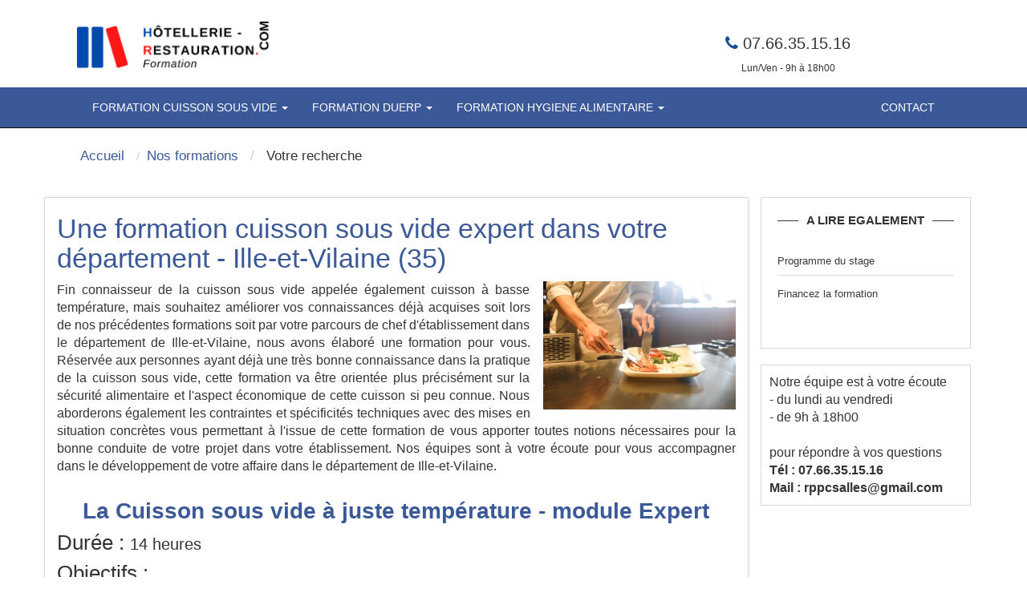

--- FILE ---
content_type: text/html; charset=UTF-8
request_url: https://www.hotellerie-restaurant.com/35-3-departement-ille-vilaine-cuisson-sous-vide-expert.html
body_size: 5395
content:
<!DOCTYPE html>
<html lang="fr" itemscope itemtype="http://schema.org/WebPage">
<head>
		<meta http-equiv="X-UA-Compatible" content="IE=edge">
	<meta charset="utf-8"/>
		<meta name="viewport" content="width=device-width, initial-scale=1">
	<meta name="google-site-verification" content="gIN42pyaF6s1NQzPJCLxIEfYQHn1-7DEOjQs0q3LHtk" />
	<script defer src="./lib/jquery.min.js"></script>
	
	<title>HR - Ille-et-Vilaine (33) - 35 3 departement ille vilaine cuisson s...</title>
    <meta name="description" content="Découvrez nos formations Cuisson sous vide - Expert dans le departement de Ille-et-Vilaine (35) - 35 3 departement ille vilaine cuisson sous vide expert" />
   		<meta name="robots" content="index, nofollow" />			<link rel="shortcut icon" href="pix/favicon.ico" />
  <link href="assets/css/bootstrap.min.css" rel="stylesheet" type="text/css" media="all">
 	<link href="assets/css/font-awesome.min.css" rel="stylesheet">
	<link rel="stylesheet" href="styles/main.css" type="text/css" media="all" />
	<link href="theme.css" rel="stylesheet" media="all">
	<style>
		p {
			font-size: 16px !important;
		}
	</style>
	<script type="text/javascript" src="//code.jquery.com/jquery.min.js"></script>
</head>
<body>
  <nav class="navbar navbar-inverse2 " >
		<div class="container" role="main">
			<div class=" floatleft" style="margin:15px">
					<a class="" href="./">
					  <img data-src="assets/img/logo_min.png" src="assets/img/logo_min.png" alt="Hôtellerie restaurant" class="martop3 lazyload" style="height:75px"/>
					</a>
			</div>
			<div class="col-md-3 hidden-sm hidden-xs col-xs-6 col-sm-6 alignr" style="float: right;width:40%" >
	      <div class=" alignc colwhite" style="font-size:20px; padding-top:40px;color:#333">
	        <i class="fa fa-phone alignc colwhite" style="color: #144e93;"></i>&nbsp;07.66.35.15.16<br>
	        <span style="font-size:12px">Lun/Ven - 9h &agrave; 18h00</span>
	      </div>
	    </div>
		</div>
  </nav>
<nav class="navbar navbar-inverse " style="position: sticky;top: 0;z-index: 3;">
 <div class="container" role="main">
    <div class="col-md-9 col-xs-12 col-sm-12" style="width:100%">
        <div class="navbar-header">
			<button type="button" class="navbar-toggle collapsed" data-toggle="collapse" data-target="#navbar" aria-expanded="false" aria-controls="navbar">
            <span class="sr-only">Toggle navigation</span>
            <span class="icon-bar"></span>
            <span class="icon-bar"></span>
            <span class="icon-bar"></span>
          </button>
		</div>
		<div id="navbar" class="navbar-collapse collapse">
			<div class="nav navbar-nav" style="width:100%;">
      <li class="dropdown" style="position: static !important;right: 0;">
	<a href="javascript:void(null);" class="dropdown-toggle" data-toggle="dropdown" role="button" aria-expanded="false">
		FORMATION CUISSON SOUS VIDE <span class="caret"></span>
	</a>
	<ul class="dropdown-menu" role="menu" style="width: 100%;min-height:175px;padding-bottom:20px;padding-top:20px">
		<ul class="principalmenu">
			<li class="submenu">
				<a href="236-c-formation-cuisson-sous-vide.html" style="color:black;font-size: 17.5px;">FORMATION CUISSON SOUS VIDE</a>
			</li>
			<blockquote style="font-size: 15px;">
				<li class="submenu">
	<a href="1008-l-quels-sont-les-9-commandements-de-la-cuisson-sous-vide.html">Quels sont les 9 commandements de la cuisson sous vide ?</a>
</li><li class="submenu">
	<a href="1023-l-quelles-sont-les-astuces-pour-une-cuisson-sous-vide-reussie .html">Quelles sont les astuces pour une cuisson sous vide réussie ? </a>
</li><li class="submenu">
	<a href="1027-l-cuisson-sous-vide-de-quel-materiel-a-t-on-besoin.html">Cuisson sous vide : De quel matériel a-t-on besoin ? </a>
</li><li class="submenu">
	<a href="1029-l-quels-sont-les-aliments-a-cuire-sous-vide.html">Quels sont les aliments à cuire sous vide ? </a>
</li>
			</blockquote>
		</ul>
		<ul style="float:left;width:33%;list-style:none;" class="plusarticle">
			<li class="submenu"><a href="nos-articles.html" style="color:black;font-size: 17.5px;">Plus d'articles...</a></li>
			<blockquote style="font-size: 15px;">
				<li class="submenu">
	<a href="1010-l-avenement-de-la-cuisson-sous-vide.html">L’avènement de la cuisson sous vide.</a>
</li><li class="submenu">
	<a href="1018-l-cuisson-sous-vide-des-inconvenients-a-relever.html">Cuisson sous vide : Des inconvénients à relever</a>
</li><li class="submenu">
	<a href="1017-l-Pourquoi-injecter-un-gaz-dans-la-machine-d-emballage-sous-vide.html">Pourquoi injecter un gaz dans la machine d'emballage sous vide ?</a>
</li><li class="submenu">
	<a href="1007-l-cuisson-sous-vide-quelques-recettes-pour-un-dessert-parfait.html">Cuisson sous vide : Quelques recettes pour un dessert parfait</a>
</li>
			</blockquote>
		</ul>
		<div>
			<div class="ctaheadermenu" id="plusarticle" style="float:left;width:33%;">
				<a href="nos-formations.html"><img data-src="pix/menu-cuisson-sous-vide.jpg" src="pix/menu-cuisson-sous-vide.jpg" alt="Réservez votre FORMATION CUISSON SOUS VIDE" class="lazyload" style="max-width:100%;"/></a>
			</div>
		</div>
	</ul>
</li><li class="dropdown" style="position: static !important;right: 0;">
	<a href="javascript:void(null);" class="dropdown-toggle" data-toggle="dropdown" role="button" aria-expanded="false">
		FORMATION DUERP <span class="caret"></span>
	</a>
	<ul class="dropdown-menu" role="menu" style="width: 100%;min-height:175px;padding-bottom:20px;padding-top:20px">
		<ul class="principalmenu">
			<li class="submenu">
				<a href="238-c-formation-duerp.html" style="color:black;font-size: 17.5px;">FORMATION DUERP</a>
			</li>
			<blockquote style="font-size: 15px;">
				<li class="submenu">
	<a href="1057-l-formation-DUERP-que-faut-il-savoir.html">Formation DUERP : Que faut-il savoir ?</a>
</li><li class="submenu">
	<a href="1058-l-combien-coute-la-formation-DUERP.html">Combien coûte la formation DUERP ?</a>
</li><li class="submenu">
	<a href="1065-l-Pourquoi-suivre-la-formation-DUERP.html">Pourquoi suivre la formation DUERP ?</a>
</li><li class="submenu">
	<a href="1083-l-quel-est-le-public-concerne-par-la-formation-duerp.html">Quel est le public concerné par la formation DUERP ?</a>
</li><li class="submenu">
	<a href="1085-l-DUERP-Definition.html">DUERP : Définition</a>
</li><li class="submenu">
	<a href="1094-l-Qui-dispense-la-formation-DUERP.html">Qui dispense la formation DUERP ?</a>
</li>
			</blockquote>
		</ul>
		<ul style="float:left;width:33%;list-style:none;" class="plusarticle">
			<li class="submenu"><a href="nos-articles.html" style="color:black;font-size: 17.5px;">Plus d'articles...</a></li>
			<blockquote style="font-size: 15px;">
				<li class="submenu">
	<a href="1060-l-qui-est-concerne-par-la-formation-DUERP.html">Qui est concerné par la formation DUERP ?</a>
</li><li class="submenu">
	<a href="1067-l-comment-financer-sa-formation-DUERP.html">Comment financer sa formation DUERP?</a>
</li><li class="submenu">
	<a href="1064-l-quels-sont-les-pre-requis-pour-suivre-la-formation-DUERP.html">Quels sont les pré-requis pour suivre la formation DUERP ?</a>
</li><li class="submenu">
	<a href="1084-l-formation-duerp-quelle-est-la-duree-de-la-formation.html">Formation DUERP : Quelle est la durée de la formation ?</a>
</li><li class="submenu">
	<a href="1086-l-formation-DUERP-une-formation-sur-mesure.html">Formation DUERP : Une formation sur mesure </a>
</li><li class="submenu">
	<a href="1075-l-combien-coute-une-formation-DUERP-a-distance.html">Combien coûte une formation DUERP à distance ?</a>
</li>
			</blockquote>
		</ul>
		<div>
			<div class="ctaheadermenu" id="plusarticle" style="float:left;width:33%;">
				<a href="nos-formations.html"><img data-src="pix/menu-duerp.jpg" src="pix/menu-duerp.jpg" alt="Réservez votre FORMATION DUERP" class="lazyload" style="max-width:100%;"/></a>
			</div>
		</div>
	</ul>
</li><li class="dropdown" style="position: static !important;right: 0;">
	<a href="javascript:void(null);" class="dropdown-toggle" data-toggle="dropdown" role="button" aria-expanded="false">
		FORMATION HYGIENE ALIMENTAIRE <span class="caret"></span>
	</a>
	<ul class="dropdown-menu" role="menu" style="width: 100%;min-height:175px;padding-bottom:20px;padding-top:20px">
		<ul class="principalmenu">
			<li class="submenu">
				<a href="241-c-formation-haccp.html" style="color:black;font-size: 17.5px;">FORMATION HYGIENE ALIMENTAIRE</a>
			</li>
			<blockquote style="font-size: 15px;">
				<li class="submenu">
	<a href="1109-l-qu-est-ce-que-le-haccp.html">Qu'est ce que le HACCP ?</a>
</li><li class="submenu">
	<a href="1112-l-definition-du-haccp-l-essentiel-a-savoir.html">Définition du HACCP : L’essentiel à savoir</a>
</li><li class="submenu">
	<a href="1117-l-qui-doit-appliquer-la-methode-haccp.html">Qui doit appliquer la méthode HACCP ?</a>
</li><li class="submenu">
	<a href="1128-l-comment-mettre-en-place-le-haccp.html">Comment mettre en place le HACCP ? </a>
</li><li class="submenu">
	<a href="1145-l-permis-de-exploitation-qu-est-ce-que-c-est.html">Permis d’exploitation : Qu’est-ce que c’est ?</a>
</li><li class="submenu">
	<a href="1208-l-normes-haccp-en-restauration.html">Normes HACCP en restauration</a>
</li>
			</blockquote>
		</ul>
		<ul style="float:left;width:33%;list-style:none;" class="plusarticle">
			<li class="submenu"><a href="nos-articles.html" style="color:black;font-size: 17.5px;">Plus d'articles...</a></li>
			<blockquote style="font-size: 15px;">
				<li class="submenu">
	<a href="1110-l-quels-sont-les-principes-de-l-HACCP.html">Quels sont les principes de l’HACCP ?</a>
</li><li class="submenu">
	<a href="1108-l-reglementation-en-matiere-de-securite-alimentaire-haccp.html">Réglementation en matière de sécurité alimentaire HACCP</a>
</li><li class="submenu">
	<a href="1121-l-Qui-est-l-inventeur-du-HACCP.html">Qui est l’inventeur du HACCP ?</a>
</li><li class="submenu">
	<a href="1118-l-pourquoi-le-haccp-est-important-pour-vous.html">Pourquoi le HACCP est important pour vous ?</a>
</li><li class="submenu">
	<a href="1140-l-quels-prequis-pour-suivre-sa-formation-permis-exploitation.html">Quels prérequis pour suivre sa formation permis d’exploitation ?</a>
</li><li class="submenu">
	<a href="1134-l-qu-est-ce-qu-une-intoxication-alimentaire.html">Qu’est-ce qu’une intoxication alimentaire ?</a>
</li>
			</blockquote>
		</ul>
		<div>
			<div class="ctaheadermenu" id="plusarticle" style="float:left;width:33%;">
				<a href="nos-formations.html"><img data-src="pix/menu-haccp.jpg" src="pix/menu-haccp.jpg" alt="Réservez votre FORMATION HYGIENE ALIMENTAIRE" class="lazyload" style="max-width:100%;"/></a>
			</div>
		</div>
	</ul>
</li>				<li class="dropdown" style="float:right;">
					<a href="contact.php" style="color:white;">Contact</a>
				</li>
      </div>
		</div>
	</div>
</div>
</nav>
    <div class="container theme-showcase marg-top" role="main" style="margin-top:0px;">
        <div class="row">
<div id="ariane" class="col-md-12 alignl">
	<div class="well hidden-xs">
		<ol itemscope itemtype="http://schema.org/BreadcrumbList" class="breadcrumb">
			<li itemprop="itemListElement" itemscope itemtype="http://schema.org/ListItem"><a itemprop="item" href="https://www.hotellerie-restaurant.com/"><span class="ariane" itemprop="name">Accueil</span></a><meta itemprop="position" content="1" /></li>
			<li itemprop="itemListElement" itemscope itemtype="http://schema.org/ListItem"><a itemprop="item" href="nos-formations.html"><span class="ariane" itemprop="name">Nos formations</span></a><meta itemprop="position" content="2" /></li>
			<li itemprop="itemListElement" itemscope itemtype="http://schema.org/ListItem" class="ariane">
				<span class="ariane" itemprop="name">Votre recherche</span>
				<meta itemprop="position" content="3" />
			</li>
		</ol><div class="clear"></div>
	</div>
</div>
<div class="col-md-9 alignl cadre_liste">
	<br />
	<h1>Une formation cuisson sous vide expert dans votre département  - Ille-et-Vilaine (35)</h1>
<p style="text-align: justify;">
<img src="img/cuisson-sous-vide-image.jpg" alt="La cuisine sous vide" style="float:right;height:10em;margin-left:1em;"/>
Fin connaisseur de la cuisson sous vide appelée également cuisson à basse température, mais souhaitez améliorer vos connaissances déjà acquises soit lors de nos précédentes formations soit par votre parcours de chef d'établissement dans le département de Ille-et-Vilaine, nous avons élaboré une formation  pour vous. 
Réservée aux personnes ayant déjà une très bonne connaissance dans la pratique de la cuisson sous vide, cette formation va être orientée plus précisément sur la sécurité alimentaire et l'aspect économique de cette cuisson si peu connue.
Nous aborderons également les contraintes et spécificités techniques avec des mises en situation concrètes vous permettant à l'issue de cette formation de vous apporter toutes notions nécessaires pour la bonne conduite de votre projet dans votre établissement. 
Nos équipes sont à votre écoute pour vous accompagner dans le développement de votre affaire dans le département de Ille-et-Vilaine.
</p>	<table class="table table-striped cadre_pref table-fill alignc">
		<tbody class="table-hover">
					</tbody>
	</table>
	<br />
	<h2 id="programme" style="text-align: center;font-weight:bold;color:#3b5998;font-size:2em;">La Cuisson sous vide à juste température - module Expert</h2>
<h3>Durée : <span style="font-size:20px">14 heures</span></h3>
<h3>Objectifs : </h3>
<p>
Connaissance des normes d’hygiènes. Découverte de diverses techniques par la réalisation de recettes. Mise en pratique en gastronomie de même qu'en collectivité. Démonstration des avantages: économie, qualité, sécurité. Maîtrise sanitaire des risques liésContenuDéfinition des différents modes de cuisson. Développement microbien, rappels d'hygiène. Cuissons courtes. Cuissons basse température hors vide et sous-vide. Cuissons longues (basse température, sous-vide) Cuissons longues avec infusion. Desserts. Maîtrise de la machine sous-vide. Méthodes pédagogiques. Travaux pratiques. Support PDF, Recettes et fiche technique avec photos. Public cible s'adresse aux professionnels en Restauration :cuisiniers, sous chef de cuisine, chef de restaurant ou de collectivité, traiteurs.<br><br>
La Cuisson sous vide à basse température permet des cuissons parfaites et inratables quelle que soit la recette. L'aliment est cuit à coeur au degré près, avec très peu de surveillance, et une grande tolérance sur le temps de cuisson. Grâce au thermoplongeur, elle se pratique dans toutes les cuissines professionnelles.
Ce module de formation vous apportera toutes les connaissances necessaires à l'integration de cette méthode dans votre cuisine.
Soit, le conditionnement, l'assaisonnement,la  température de cuisson à coeur, la mesure de la température à la sonde, le temps de cuisson de la viande, de la volaille et du poisson, la durée d'attendrissement de viande dure, la pasteurisation, l' hygiène et chaîne du froid, la remise en température, la coloration des viandes et rôtis par réaction de Maillard.
<br><br>
Autre avantage : la cuisine sous vide permet de réaliser des économies intéressantes, car la perte de poids de l’aliment est minime. Aussi, cette méthode permet une meilleure organisation et planification de son travail. Vous pouvez notamment acheter des produits en avance afin de mieux gérer vos stocks.
<br><br>
</p>	<a href="#ariane" style="float:right;">&uarr; Retour haut de page</a>
</div>
<div class="col-md-3 hidden-xs">
	<div class="cadre_pref2">
	<div id="exploitation"><h3><span>A LIRE EGALEMENT</span></h3>
		<ul class="list-unstyled">
			<li><a href="#programme">Programme du stage</a></li>
			<li><a href="3-financement-cuisson-sous-vide-expert.html">Financez la formation</a></li>
        </ul>
    </div>
</div>
<br /><div class="cadre_pref2">
	Notre équipe est à votre écoute<br>
	- du lundi au vendredi<br>
	- de 9h à 18h00<br><br>
	pour répondre à vos questions<br>
	<b>Tél : 07.66.35.15.16</b><br>
	<b>Mail : rppcsalles@gmail.com</b><br>
</div></div>
</div></div><br /><br />
<footer class="footer">
	<style>
		footer h3 {
			font-weight: bold !important;
			color: white;
			font-size: 1.5em;
			padding: 1em 0px 0.5em 0px;
		}
	</style>
	<div class="container margt10">
		<div class="row">
			<div class="col-md-3 alignl hidden-xs">
				<h3>Plan du site</h3>
				<a href="https://www.hotellerie-restaurant.com/" style="color:white">Accueil</a><br /><a href="https://www.hotellerie-restaurant.com/236-c-formation-cuisson-sous-vide.html" style="color:white">Formation cuisson sous vide</a><br /><a href="https://www.hotellerie-restaurant.com/238-c-formation-duerp.html" style="color:white">Formation DUERP</a><br /><a href="https://www.hotellerie-restaurant.com/241-c-formation-hygiene-alimentaire.html" style="color:white">Formation Hygiène Alimentaire</a><br /><a href="https://www.hotellerie-restaurant.com/contact.php" style="color:white">Contact</a><br />			</div>
			<div class="col-md-3 alignl hidden-xs">
				<h3>Formations</h3>
				<a href="search.php" style="color:white">Formations cuisson sous vide</a><br />
				<a href="5-formation-duerp-7-heures.html" style="color:white">Formations DUERP</a><br />
				<a href="7-formation-hygiene-alimentaire-14-heures.html" style="color:white">Formations Hygiène Alimentaire</a><br />
				<a href="/" style="color:white"><img class="marg-right alignc mobile lazyloaded" data-src="pix/qualiopi-1x.png" src="pix/qualiopi-1x.png" alt="Différentes licences du permis d'exploitation" title="Différentes licences du permis d'exploitation" style="width: 100%;"></a><br />
			</div>
			<div class="col-md-3 alignl hidden-xs">
				<h3>Satisfaction client</h3>
				Notre société fournit des formations aux personnes physiques ou morales.
			</div>
			<div class="col-md-3 alignl hidden-xs">
				<h3>Adresse</h3>
				1 Avenue Pierre Mendès France<br>
				13008 Marseille
				<h3>Horaires</h3>
				Lundi- Vendredi<br>
				<b>09h00 - 17h30</b>
			</div>
		</div>
	</div>
</footer>
 <nav class="navbar navbar-default alignr footernav">
    <div class="container">
       <div class="navbar-header">
            <button type="button" class="navbar-toggle collapsed" data-toggle="collapse" data-target=".navbar-collapse"><span class="sr-only">Toggle navigation</span><span class="icon-bar"></span> <span class="icon-bar"></span><span class="icon-bar"></span></button>
        </div>
        <div class="navbar-collapse collapse">
            <ul class="nav navbar-nav">
                <li><a href="1-s-mentions-legales.html">Mentions légales</a></li>
                <li><a href="2-s-conditions-generales-de-vente.html">CGV</a></li>
                <li><a href="contact.php">Contact</a></li>
                <li><a href="plan-du-site.html">Plan du site</a> </li>
				<li><a href="13-s-partenaires-handicap.html">Partenaires Handicap</a></li>
				<li><a href="18-s-guide.html">Guide</a></li>
            </ul>
        </div>
    </div>
</nav>
		<script src="assets/js/ekomi.js?type=reputami_rank&v=20200302&locale=fr"></script>
		<script defer src="assets/js/ie10-viewport-bug-workaround.js"></script>
		<script defer src="https://maxcdn.bootstrapcdn.com/bootstrap/3.3.7/js/bootstrap.min.js" integrity="sha384-Tc5IQib027qvyjSMfHjOMaLkfuWVxZxUPnCJA7l2mCWNIpG9mGCD8wGNIcPD7Txa" crossorigin="anonymous"></script>
				<script src="assets/js/lazysizes.min.js" async></script>
	</body>
</html>


--- FILE ---
content_type: text/css
request_url: https://www.hotellerie-restaurant.com/theme.css
body_size: 4519
content:
body{padding-top:0px;padding-bottom:0px;}
.theme-dropdown .dropdown-menu{position:static;display:block;margin-bottom:0px;}
.theme-showcase > p > .btn{margin:5px 0;}
.theme-showcase .navbar .container{width:auto;}
.margt10{margin-top:10px;}
.margt20{margin-top:20px;}
.margt30{margin-top:30px;}
.alignc{text-align:center;}
.alignr{text-align:right;}
.alignl{text-align:left;}
.clear{clear:both;}
.colgreen{color: #23944f;}
.titrehead{color:#3b5998;font-size:18px;}
h1{color:#3b5998;font-size:34px;}
h2{color:#333;font-weight:300;font-size:21px;}
h3{color:#333;font-weight:300;font-size:26px;}
h4{color:#E62117;font-weight:300;}
h5{color:#3b5998;font-weight:300;}
.panel-default .panel-heading{background-color:#3b5998;}
.panel-default .panel-heading .panel-title{color:#FFFFFF;}
.list-group .list-group-item.active{background-color:#3b5998;}
.navbar-inverse{background-color:#3b5998;}
a.dropdown-toggle:active{background-color:#E62117;}
.btn-primary{background-color:#E62117;border:1px solid #E62117;}
.btn-primary:hover{background-color:#3b5998;border:1px solid #3b5998;}
.footer{background-color:#3b5998;padding-top:10px;padding-bottom:20px;color:white;font-size:14px;}
.footer2{background-color:#3b5998;padding-top:10px;color:#FFFFFF;}
a{color:#3b5998;}
a:hover{color:#E62117;text-decoration:none;}
.trouver{margin-top:10px;}
.mapcenter2{display:none;}
.esppro h3{font-size:18pt;}
.content_list{font-size:16px;font-weight:300;}
.content_list li{margin-left:20px;list-style:disc;list-style-type:disc;font-weight:300;}
.content_list ul{margin-left:10px;padding-left:10px;list-style:disc;list-style-type:disc;}
.content_list ul li{margin-left:10px;list-style:disc;list-style-type:disc;}
.content_list ol{margin-left:10px;padding-left:10px;}
.content_list ol li{margin-left:10px;}
.content_list h2, .content_list h3, .content_list h4, .content_list h5, .content_list h6{text-transform:none;padding-top:0px;}
.cadre{background:#fff;border-radius:2px;display:inline-block;position:relative;box-shadow:0 1px 3px rgba(0,0,0,0.12), 0 1px 3px rgba(0,0,0,0.24);transition:all 0.3s cubic-bezier(.25,.8,.25,1);width:100%;padding:20px;margin-bottom:10px;}
.content_list .cadre h3{color:#666;font-size:18px;text-transform:none;padding-bottom:10px;margin-bottom:0px;}
.content_list .cadre-bleu{margin:20px -10px;padding:20px;font-size:20px;font-weight:400;background:#b6c4e2;font-style:italic;color:#3B5998;}
.cadre-bleu{margin:15px -10px;padding:20px;font-size:20px;font-weight:400;background:#b6c4e2;font-style:italic;color:#3B5998;}
.content_list .cadre-bleu h3{color:#3B5998;font-size:18px;text-transform:none;padding-bottom:10px;margin-bottom:0px;}
.content_list .cadre-vert{margin:20px -10px;padding:20px;font-size:20px;font-weight:400;background:#eafaf8;font-style:italic;color:#4b8c86;}
.cadre-vert{margin:15px -10px;padding:20px;font-size:20px;font-weight:400;background:#eafaf8;font-style:italic;color:#4b8c86;}
.content_list .cadre-vert h3{color:#247e42;font-size:18px;text-transform:none;padding-bottom:10px;margin-bottom:0px;}
.content_list .cadre-rouge{margin:20px -10px;padding:20px;font-size:20px;font-weight:400;background:#FFB1B1;font-style:italic;color:#8a3127;}
.cadre-rouge{margin:15px -10px;padding:20px;font-size:20px;font-weight:400;background:#FFB1B1;font-style:italic;color:#8a3127;}
.content_list .cadre-rouge h3{color:#8a3127;font-size:18px;text-transform:none;padding-bottom:10px;margin-bottom:0px;}
.content_list .cadre-jaune{margin:20px -10px;padding:20px;font-size:20px;font-weight:400;background:#ffedb1;font-style:italic;color:#8a742a;}
.cadre-jaune{margin:15px -10px;padding:20px;font-size:20px;font-weight:400;background:#ffedb1;font-style:italic;color:#8a742a;}
.content_list .cadre-jaune h3{color:#8a742a;font-size:18px;text-transform:none;padding-bottom:10px;margin-bottom:0px;}
.dnone{display:none;}
.block{display:block;}
ul.dropdown-menu li.active a{background-color:#3b5998;}
ul.dropdown-menu li.active a:hover{background-color:#E62117;}
.navbar-header a.navbar-brand{color:#ffffff;}
.navbar-header a.navbar-brand:hover{color:#eeeeee;}
li.dropdown a.dropdown-toggle{color:#FFFFFF;}
li.dropdown a.dropdown-toggle:hover{color:#dddddd;}
h1.titreaccueil{font-size:18pt;}
.colorinv{color:#3b5998;}
.fa{color:#3b5998;}
.colwhite{color:#FFFFFF;}
.colviolet{color:#E62117;}
.titre1{color:#3b5998;font-size:12pt;}
.titre2{color:#E62117;font-size:12pt;padding-top:0px;margin-top:0px;}
.pd20{padding-bottom:20px;}
.blgris{border-left:3px solid #eeeeee;padding-left:15px;font-size:16px;;font-weight:400;margin-bottom:15px;}
.theicons .well{padding:10px;}
#onglet4, #onglet3, #onglet2, #onglet1{height:400px;overflow:auto;margin-top:20px;}
h1, h2, h3, h4, h5{margin-top:0px;}
.well{padding:15px;}
.jumbotron{margin:0px;padding-top:0px;padding-bottom:0px;}
.jumbotron .container{padding-top:15px;padding-bottom:15px;}
.colori{color:#E62117;}
.colori2{color:#3b5998;}
.cadre_de_droite{width:100px;background-color:#EEEEEE;height:5px;margin-top:0px;margin-bottom:10px;clear:both;float:left;}
.padd5{padding:5px;}
.padd10{padding:10px;}
.ekomi_wid{padding-top:20px;padding-bottom:20px;margin-bottom:20px;border:1px solid #EEEEEE;}
.alc{text-align:center;}
.paddleft20{padding-left:20px;}
.paddleft10{padding-left:10px;}
.paddleft5{padding-left:5px;}
.marbot15{margin-bottom:15px;}
.marbot20{margin-bottom:20px;}
.martop3{margin-top:3px;}
.h3_14{font-size:14px;font-weight:bold;color:#3b5998;}
.cadre_footer{width:100px;background-color:#EEEEEE;height:5px;margin-top:0px;margin-bottom:10px;clear:both;float:left;}
.bordbotnone{border-bottom:none;}
.class_rech{border-bottom:0px solid #CC3013;border-top:4px solid #E62117;}
.bouton_rech{border-color:#E62117;font-size:24px;height:45px;}
.select_rech{color:#666;border-color:#666;font-size:16px;height:45px;}
.select_rech2{border-color:#E62117;font-size:24px;height:45px;}
.select_rech3{color:#666;border-color:#666;font-size:18px;height:45px;text-align:center;}
.style_carte{background-color:#fff;padding-top:10px;padding-bottom:10px;}
.italic{font-style:italic;}
.thetel{color:#ffffff;font-size:14px;}
.thetel2{width:130px;background-color:#EEEEEE;height:2px;margin-top:2px;clear:both;float:left;}
.thetel3{margin-left:0px;margin-top:5px;font-size:14px;float:left;color:#FFFFFF;}
.floatleft{float:left;}
.paddtop5{padding-top:5px;}
.paddtop10{padding-top:10px;}
.paddbot5{padding-bottom:5px;}
.pointer{cursor:pointer;}
.size10{font-size:10px;}
.size11{font-size:11px;}
.size12{font-size:12px;}
.size14{font-size:14px;}
.size16{font-size:16px;}
.size18{font-size:18px;}
.size20{font-size:20px;}
.size22{font-size:22px;}
.size24{font-size:24px;}
.size26{font-size:26px;}
.reponse_comm{padding-left:10px;padding-top:5px;color:green;}
.hei100{height:100px;}
.liste_dep{padding-top:10px;padding-bottom:10px;}
.cadre_rose{border:3px solid #E62117;}
.content_list h2, .content_list h3{font-size:24px;}
.content_list h4, .content_list h5{font-size:20px;}
.cadre_pref{border:1px solid #dadada;font-size:16px;background-color:white;padding:10px;}
.cadre_pref3{border:1px solid #dadada;font-size:18px;background-color:white;padding:30px;}
.cadre_pref2{border:1px solid #dadada;font-size:16px;background-color:white;padding:10px;}
.cadre_pref4{font-size:16px;padding:10px;}
.cadre_region{padding:12px;font-size:14px;background-color:white;border-bottom:1px solid #dadada;}
.cadre_section{border:1px solid #dadada;padding:30px;font-size:14px;background-color:#fff;}
ol li{float:left;margin-right:10px;}
.cadre_liste{background:#fff;border:1px #dadada solid;margin-bottom:30px;box-shadow:0 0 4px 0 rgba(0, 0, 0, 0.1);}
.cadre_liste2{background:#222222;padding:3px 5px;border:1px #dadada solid;}
.ariane{font-size:17px;}
.without_li{list-style-type:none;}
.table-fill{background:white;border-radius:3px;border-collapse:collapse;margin:auto;width:100%;animation:float 5s infinite;}
th{color:#D5DDE5;;background:#3b5998;border-bottom:4px solid #9ea7af;border-right:1px solid #343a45;font-size:23px;font-weight:100;padding:24px;text-align:left;text-shadow:0 1px 1px rgba(0, 0, 0, 0.1);vertical-align:middle;text-align:center;}
tr{color:#666B85;font-size:16px;font-weight:normal;text-shadow:0 1px 1px rgba(255, 255, 255, 0.1);}
tr:hover td{color:#E62117;}
tr:first-child{border-top:none;}
tr:last-child{border-bottom:none;}
tr:nth-child(odd) td{background:#F2F2F2;}
tr:nth-child(odd):hover td{color:#E62117;}
td{background:#FFFFFF;padding:20px;text-align:center;vertical-align:middle;font-weight:300;font-size:14px;text-shadow:-1px -1px 1px rgba(0, 0, 0, 0.1);}
.cache{display:none;}

.button-purple{background-color:white;color:#f94f1b; border-radius:3px;border-color:#f94f1b !important;}
.button-purple:hover{background-color:#f94f1b;color:white;text-decoration:none;}
.title-pad{padding:3px;}
.icon-pad{padding:10px;color:#E62117;}
.colgrey{color:#666B85;}
#canvasMap{position:absolute;width:320px;height:320px;z-index:50;}
#legende{font-size:12px;color:#990000;font-weight:bold;z-index:100;margin-bottom:30px;background-color:#FFFFFF;position:absolute;font-family:Verdana, Arial, Helvetica, sans-serif;padding:4px;}
.marg-bottom{margin-bottom:10px;}
.marg-top{margin-top:10px;}
.colgris{color:#333;}
.colblue{color:#3b5998;}
.colred{color:#E62117;}
.cadre-home{border-top:1px #dadada solid;padding-top:20px;padding-bottom:20px;}
.cadre-img{display:block;max-width:100%;height:auto;}
.cadre-box{margin-bottom:2px;padding:12px;}
.title-box{font-size:22px;color:#333;}
.align-box{padding:5px;}
.map_lieu{height:350px;}
.map_commande{height:300px;}
.height100{height:100px;}
.cursor-pointer{cursor:pointer;}
.pad2{padding-left:10px;padding-top:5px;color:green;}
.map-details{height:390px;border:1px solid #CCC;}
ul.marginleft0{padding-left:5px;}
.background-white{background-color:white;}
#home-page h1{margin-bottom:5px;margin-top:0;margin-left:30px;font-size:30px;}
#home-page h2{margin-top:0;font-weight:300;}
#home-page .recherche-home, .cadre-recherche-region{margin-bottom:40px;}
.recherche-region{border-bottom:1px #dadada solid;margin-bottom:40px;}
.recherche-region .border{border-left:1px #dadada solid;}
.recherche-region h1{font-size:30px;text-align:center;margin-bottom:30px;}
#home-page .recherche-home h2, .recherche-region h2{font-size:24px;margin-bottom:50px;text-align:center;}
.recherche-region h2{margin:0;}
#home-page .recherche-home h3, .recherche-region h3{font-size:15px;margin:0;display:inline-block;}
.recherche-home h3 strong, .recherche-region h3 strong{font-weight:800;}
#home-page .chiffre, .recherche-region .chiffre{font-weight:600;font-size:20px;display:inline;}
.avantages{display:inline-block;text-align:left;margin-right:20px;vertical-align:top;}
.mention{font-size:13px;margin-top:30px;line-height:18px;text-align:left;}
#moteur-tri{margin:30px 0 30px 30px;}
#moteur-tri form{background:#fff;border:1px #dadada solid;height:50px;padding-left:20px;border-radius:4px;}
#moteur-tri input{padding:0;border:0;float:left;width:50%;margin-top:5px;box-shadow:none;background:transparent;font-size:16px;}
#moteur-tri .btn {height:49px;float:right; border-radius:0 4px 4px 0;}
#moteur-tri input.btn-search-home{width:28px;height:28px;background:url("../images/sprite-pap.png") no-repeat;background-position:-75px -142px;display:inline-block;}
#btn-tri{float:right;border-left:1px #dadada solid;padding:7px;width:300px;text-align:right;font-size:16px;text-align:center;}
#btn-tri .caret{margin-left:10px;}
#btn-tri a{color:#3a3a3a;text-decoration:none;}
.form-control2{display:block;width:280px;height:34px;padding:6px 12px;font-size:14px;color:#3a3a3a;background-color:#fff;border:none;}
.weig{font-weight:300;}
.nav-font-size{font-size:14px;}
#exploitation, #exploitation2, #exploitation3{margin-bottom:30px;background:#fff;padding:10px;font-size:13px;}
#exploitation h3, #exploitation2 h3, #exploitation2 h3{text-transform:uppercase;font-size:15px;font-weight:600;text-align:center;position:relative;margin-top:0;margin-bottom:25px;}
#exploitation h3::before, #exploitation2 h3::before, #exploitation3 h3::before{background:#3a3a3a;content:"";height:1px;left:0;position:absolute;top:50%;width:100%;}
#exploitation h3 span,#exploitation2 h3 span,#exploitation3 h3 span{background:#fff;padding:0 10px;display:inline-block;position:relative;z-index:1}
#exploitation li,#exploitation2 li,#exploitation3 li{border-bottom:1px #dadada solid;margin-bottom:5px;height:40px;cursor:pointer;line-height:40px;}
#page .exploitation{width:92%;margin:30px 0 50px 50px;border:1px #8bccc6 solid;display:table;position:relative;}
#page .exploitation .titre{background-color:#8bccc6;position:relative;width:230px;padding-right:20px;padding-left:40px;display:table-cell;vertical-align:middle;text-align:center;}
#page .exploitation h3{font-weight:400;font-size:20px;margin:0;}
#page .exploitation .titre h3{color:#fff;}
#page .exploitation .texte h3{margin-bottom:20px;}
#page .exploitation .prix-infraction{border-top:2px #fff dotted;font-size:25px;padding-top:10px;margin-top:10px;display:block;font-weight:300;}
#page .exploitation .circle{width:80px;height:80px;border-radius:50px;color:#8bccc6;text-align:center;background:#fff;line-height:35px;padding-top:10px;position:absolute;top:19px;left:-40px;margin:0;border:4px #8bccc6 solid;}
#page .exploitation .circle .num-points{font-size:34px;font-weight:600;clear:both}
#page .exploitation .circle .text-points{font-size:16px;line-height:17px;}
#page .exploitation .texte{margin:0;display:table-cell;vertical-align:middle;line-height:24px;padding:15px;}
#page .exploitation ul{margin:0;padding-left:15px;}
#page .exploitation ul li:last-child{margin-bottom:0;}
#page ul.infraction{list-style:none;}
#recherche-exploitation .titre{font-weight:600;font-size:20px;margin:20px 0 10px 0;}
#recherche-exploitation input{width:350px;}
#recherche-exploitation .btn{margin-left:-10px;border-radius:0 4px 4px 0;}
#menu-actualites a, #exploitation a{color:#3a3a3a;text-decoration:none;}
#menu-actualites li:hover a, #exploitation li:hover a{color:#E62117;}
#menu-actualites ul, #exploitation ul{margin:0;}
#menu-actualites li, #exploitation li{border-bottom:1px #dadada solid;margin-bottom:5px;height:auto;cursor:pointer;line-height:35px;}
#menu-actualites li:last-child, #exploitation li:last-child{border-bottom:0;margin:0;}
main{background:#FFF;margin:50px auto;padding:10px 30px 80px;}
p{font-size:20px;font-weight:300;}
label{font-weight:bold;font-size:14px;display:block;float:left;border-top:2px solid transparent;border-right:1px solid transparent;border-left:1px solid transparent;border-bottom:1px solid #DDD;}
label:hover{cursor:pointer;text-decoration:underline;}
#tab1:checked ~ #content1, #tab2:checked ~ #content2, #tab3:checked ~ #content3, #tab4:checked ~ #content4, #tab5:checked ~ #content5, #tab6:checked ~ #content6{display:block;}
#tab11:checked ~ #content11, #tab21:checked ~ #content21, #tab31:checked ~ #content31, #tab41:checked ~ #content41, #tab51:checked ~ #content51, #tab61:checked ~ #content61{display:block;}
input:checked + label{border-top-color:#E62117;border-right-color:#DDD;border-left-color:#DDD;border-bottom-color:transparent;text-decoration:none;}
.input1{clear:both;padding-top:10px;display:none;}
.input2{clear:both;padding-top:10px;display:none;}

.pdt0{padding-top:0px;}
.pdt1{padding-top:0px;}

.content_list h2{color:#ff0000;font-weight:400;}
.content_list h3{color:#3b5998;font-weight:400;}
.content_list h4{color:#ff0000;font-weight:400;}

.margbot25{margin-bottom:25px;}
.cadre_moteur{background-color:#3B5998;color:white;padding-top:10px;padding-bottom:10px;}
.cadre_sel{color:#666;border-color:#dadada;}
.cadre_butt{color:#FFF;border-color:#fff;}
.footernav{background-color:#111111;}
.logomin{margin-top:13px;}
.width200{width:200px;}
@media screen and (max-width:490px){.depplus, .villesplus{display:none;}
h1{font-size:20px;}
h2{font-size:18px;}
h3{font-size:18px;}
.content_list h2, .content_list h3{font-size:18px;}
.content_list{font-size:14px;}
.content_list p{font-size:14px;}
.content_list .cadre-bleu{font-size:16px;}
.content_list .cadre-vert{font-size:16px;}
.content_list .cadre-jaune{font-size:16px;}
.content_list .cadre-rouge{font-size:16px;}
.marg-top0{padding:0px;}
.padd0{padding:0px;}
.titre_xs{font-size:18px;color:#E62117;}
.cadre_butt{width:100%;text-align:center;}
.cadre-box{border:1px solid #3B5998;background-color:#F2F2F2;}
.paddtp5{padding-top:5px;}
.footer_right{padding-top:10px;text-align:center;}
}
@media screen and (max-width:990px){.theicons, .titrehead, .esppro{display:none;}}
@media screen and (max-width:1200px){.mapcenter, .prochains_stages{display:none;}
.mapcenter2{display:block;}
.esppro h3{font-size:15pt;}
}
@media screen and (max-width:600px){.themap{display:none;}
}


.content_list p {
  margin-top: 20px;
  margin-bottom: 20px;
}

.txtdetail { text-align:left; }
.txtdetail p { font-size:16px; }

@media screen and (max-width: 990px) {
  .mobile {
	display: none;
  }
}
#menuliensup2
{
	margin-top:20px;
	margin-bottom:20px;
	width:50%;
	float:left;
}
.principalmenu
{
float:left;
width:33%;
list-style:none;
}
#recherchepe
{
color:#666;
border-color:#666;
width: 53%;
margin-top: 7px;
margin-left: 15px;
border-radius: 25px;
}
#recherchepe2
{
color:#666;
border-color:#666;
width: 40%;
margin-top: 7px;
margin-left: 15px;
border-radius: 25px;
}

.menuliensup2a
{
	font-size:25px;
}

@media screen and (max-width: 990px)
{
	.menuliensup2a
	{
		font-size: 23px;
	}
}

.cpflien
{
	margin-top:10px;
	background:rgba(0, 0, 0, 0) linear-gradient(to bottom, #FC7D5D 0%, #f94f1b 40%, #f94f1b 100%);
	color:#fff !important;
	font-size:20px
}
@media screen and (max-width: 990px) {  .cpflien { font-size: 13px;}  }
@media screen and (max-width: 990px) {  .penouveaus { white-space:normal;}  }


@media screen and (max-width: 990px) {  #menuliensup { display:none;}  }
@media screen and (max-width: 990px) {  #menuliensup2 { width:100%;float:none}  }

@media screen and (max-width: 990px) {  .plusarticle { display:none;}  }
@media screen and (max-width: 990px) {  .imagepermisex { display:none;}  }
@media screen and (max-width: 990px) {  #recherchepe { width: 95%;}  }
@media screen and (max-width: 990px) {  #recherchepe2 { width: 95%;}  }
@media screen and (max-width: 990px) {  .principalmenu { width:100%;} .principalmenu a { color:red;}  }

@media screen and (max-width: 990px) {  #hautimage { width: 95%; margin:0;}  }

#Cookie
{
color: rgb(104,104,104);
font-size: 20px;
text-align: center;
position: fixed;
background-color: rgba(20,78,147,0.87);
display: block;
width: 100%;
float: none;
bottom: 0;
z-index: 999999;
border: 1px solid rgba(0, 0, 0, 0.12);
border-radius: 1px;
}
#paramcookie
{
display: block;
background-color: rgb(228,41,59);
border-radius: 26px;
display: inline-block;
padding: 10px;
margin: 20px;
cursor: pointer;
color: rgb(255,255,255);
border: 1px solid rgb(228,41,59);}


.tableaus {
    width: 100%;
}

.tableaus-content {
    color: #4a5257;
}

/* tableaus */

.tableaus-nav {
    overflow: hidden;
}

.tableaus-nav-items {
    margin: 0;
    padding: 0;
    list-style: none;
}

.tableaus-nav-items:before,
.tableaus-nav-items:after {
    content: " ";
    display: tableaule;
}

.tableaus-nav-items:after {
    clear: both;
}

.tableaus-nav-item {
    float: left;
    position: relative;
    width: 25%;
    padding: 0;
    cursor: pointer;
}

.tableaus-nav-item:last-of-type {
    margin-right: 0;
}

.tableaus-nav-item::before {
    content: '';
    position: absolute;
    display: block;
    top: 0;
    left: 0;
    width: 100%;
    height: 100%;
    background-color: #fff;
    color: #3498db;

    border-radius: 3px 3px 0 0;
    -webkit-transform: translate(0, 100%);
    transform: translate(0, 100%);
    transition-property: transform;
}

.tableaus-nav-btn {
  position: relative;
      display: block;
      outline: 0 none;
      /* text-decoration: none; */
      padding: 13px 0;
      font-size: 15px;
      font-weight: bold;
      /* letter-spacing: 1.5px; */
      text-align: center;
      /* text-overflow: ellipsis; */
      /* white-space: nowrap; */
      transition-property: color;
}

.tableaus-nav-item::before,
.tableaus-nav-btn {
    transition-duration: 0.2s;
    transition-timing-function: cubic-bezier(0.7,0,0.3,1);
}

.tableaus-content {
    border-top: 0;
    background-color: #fff;
}

.tableaus-content-item {
    display: none;
    padding: 20px 0;
}

.tableaus-nav-item:hover .tableaus-nav-btn {
    color: #3498db;
}

.active-tableau-nav-item,
.active-tableau-nav-item:hover {
    cursor: default;
    color: #3498db;
}

.active-tableau-nav-item:hover .tableaus-nav-btn {
    color: #3498db;
}

.active-tableau-nav-item::before {
    -webkit-transform: translate(0, 0);
    transform: translate(0, 0);
}

.active-tableau-nav-item .tableaus-nav-btn {
    cursor: default;
    color: #000;
}

.active-tableau-content-item {
    display: block;
}

@media screen and (max-width: 810px) {
	#stageinfo th {
		font-size: 1em;
	}
}

--- FILE ---
content_type: text/css
request_url: https://lite.ekomiapps.de/assets/widget_v01_reputami_rank-2a51c7bb28a090df97b8a66ab34c720d.css
body_size: 769
content:
.reputami_rank_widget div{padding:0;margin:0;text-align:left;line-height:1}.reputami_rank_widget{width:160px;text-align:left;line-height:1}.reputami_rank_widget .rw_wrapper{-webkit-touch-callout:none;-webkit-user-select:none;-khtml-user-select:none;-moz-user-select:none;-ms-user-select:none;user-select:none;cursor:default}.reputami_rank_widget .rw_wrapper a{text-decoration:none}.reputami_rank_widget .rw_wrapper .rw_front,.reputami_rank_widget .rw_wrapper .rw_back{height:120px;width:140px;border:1px solid #288319;font-family:Arial, Helvetica, sans-serif;font-weight:200;font-size:13px;-webkit-border-radius:5px;-moz-border-radius:5px;border-radius:5px;background-color:white;overflow:hidden}.reputami_rank_widget .rw_wrapper .rw_front .rw_footer a,.reputami_rank_widget .rw_wrapper .rw_front .rw_body a,.reputami_rank_widget .rw_wrapper .rw_front a,.reputami_rank_widget .rw_wrapper .rw_back .rw_footer a,.reputami_rank_widget .rw_wrapper .rw_back .rw_body a,.reputami_rank_widget .rw_wrapper .rw_back a{text-align:center;text-decoration:none;color:white;cursor:default;font-family:Arial, Helvetica, sans-serif;font-weight:200;font-size:1px;line-height:1;padding:0;margin:0}.reputami_rank_widget .rw_wrapper .rw_front .rw_footer a:hover,.reputami_rank_widget .rw_wrapper .rw_front .rw_body a:hover,.reputami_rank_widget .rw_wrapper .rw_front a:hover,.reputami_rank_widget .rw_wrapper .rw_back .rw_footer a:hover,.reputami_rank_widget .rw_wrapper .rw_back .rw_body a:hover,.reputami_rank_widget .rw_wrapper .rw_back a:hover{text-align:center;text-decoration:none;color:white;cursor:default;font-family:Arial, Helvetica, sans-serif;font-weight:200;font-size:1px;line-height:1;padding:0;margin:0}.reputami_rank_widget .rw_wrapper .rw_front .rw_head{color:white;text-align:center;background-color:#288319;padding:5px}.reputami_rank_widget .rw_wrapper .rw_front .rw_body{color:#288319;background-color:white;margin-top:10px;text-align:center}.reputami_rank_widget .rw_wrapper .rw_front .rw_body .rw_reputami_rank{text-align:center}.reputami_rank_widget .rw_wrapper .rw_front .rw_body .rw_reputami_rank .rw_rank_image{height:26px;width:26px;display:inline-block;background:url(/assets/dashboard/branchesListRankIcons-f7fa5f0e51804eb1b42764c8d2eef4ed.png) 0px -96px no-repeat}.reputami_rank_widget .rw_wrapper .rw_front .rw_body .rw_reputami_rank .rw_rank_number{display:inline-block;font-size:30px;font-weight:700;margin-left:7px}.reputami_rank_widget .rw_wrapper .rw_front .rw_body .rw_reputami_rank .rw_rank_max{display:inline-block;font-size:15px;font-weight:700}.reputami_rank_widget .rw_wrapper .rw_front .rw_body .rw_reputami_rank .rw_rank_brand{text-align:center}.reputami_rank_widget .rw_wrapper .rw_front .rw_body .rw_reputami_rank.positive .rw_rank_image{background:url(/assets/dashboard/branchesListRankIcons-f7fa5f0e51804eb1b42764c8d2eef4ed.png) 0px 4px no-repeat}.reputami_rank_widget .rw_wrapper .rw_front .rw_body .rw_reputami_rank.negative .rw_rank_image{background:url(/assets/dashboard/branchesListRankIcons-f7fa5f0e51804eb1b42764c8d2eef4ed.png) 0px -46px no-repeat}.reputami_rank_widget .rw_wrapper .rw_front .rw_body .rw_reputami_rank.positive .rw_rank_number,.reputami_rank_widget .rw_wrapper .rw_front .rw_body .rw_reputami_rank.positive .rw_rank_brand{color:#3a9744}.reputami_rank_widget .rw_wrapper .rw_front .rw_body .rw_reputami_rank.negative .rw_rank_number,.reputami_rank_widget .rw_wrapper .rw_front .rw_body .rw_reputami_rank.negative .rw_rank_brand{color:#b02020}.reputami_rank_widget .rw_wrapper .rw_front .rw_body .rw_grade{margin:5px 0;font-size:20px;text-align:center}.reputami_rank_widget .rw_wrapper .rw_front .rw_footer{text-align:center;margin-bottom:5px}.reputami_rank_widget .rw_wrapper .rw_back{font-size:11px;color:white;background-color:#288319}.reputami_rank_widget .rw_wrapper .rw_back .rw_head{color:white;background-color:#288319;margin:10px 10px 0 10px;font-size:15px;font-family:Arial, Helvetica, sans-serif}.reputami_rank_widget .rw_wrapper .rw_back .rw_body{color:white;background-color:#288319;margin:10px;font-size:11px;font-family:Arial, Helvetica, sans-serif}.reputami_rank_widget .rw_wrapper .rw_back .rw_body a,.reputami_rank_widget .rw_wrapper .rw_back .rw_body a:hover{color:#288319}.reputami_rank_widget .rw_wrapper .rw_help{position:relative;top:-114px;left:147px;display:block;height:14px;width:14px;background:url(/assets/dashboard/helpIcon-325c017607d92230c35d1a60a1a64988.png) 0px 0px no-repeat;cursor:help}


--- FILE ---
content_type: text/javascript
request_url: https://www.hotellerie-restaurant.com/assets/js/ekomi.js?type=reputami_rank&v=20200302&locale=fr
body_size: 402
content:
function rw_get_elements_by_class(e,t){null==t&&(t=document);for(var a=[],n=t.getElementsByTagName("*"),r=n.length,i=new RegExp("(^|\\s)"+e+"(\\s|$)"),s=0,l=0;s<r;s++)i.test(n[s].className)&&(a[l]=n[s],l++);return a}function rw_toggle_widget(e){var t=document.getElementById("rpt"+e),a=rw_get_elements_by_class("rw_front",t)[0],n=rw_get_elements_by_class("rw_back",t)[0];"block"==a.style.display?(a.style.display="none",n.style.display="block"):(a.style.display="block",n.style.display="none")}function rw_stop_propagation(e){e.stopPropagation()}function rw_reputami_rank(e){var t=document.getElementById("rpt"+e.uvid);t.innerHTML="";var a=document.createElement("div");a.className="rw_wrapper",a.innerHTML=e.html,t.appendChild(a);var n=rw_get_elements_by_class("rw_help",t)[0];n.addEventListener?n.addEventListener("click",function(){rw_toggle_widget(e.uvid)}):n.attachEvent("onClick",function(){rw_toggle_widget(e.uvid)});var r=t.getElementsByTagName("a");for(i=0;i<r.length;i++)r[i].addEventListener?r[i].addEventListener("click",rw_stop_propagation):r[i].attachEvent("onClick",rw_stop_propagation)}!function(){var e=document.createElement("link");e.setAttribute("rel","stylesheet"),e.setAttribute("type","text/css"),e.setAttribute("href","//lite.ekomiapps.de/assets/widget_v01_reputami_rank-2a51c7bb28a090df97b8a66ab34c720d.css"),document.getElementsByTagName("head")[0].appendChild(e);var t=rw_get_elements_by_class("reputami_rank_widget",document);for(i=0;i<t.length;i++){var a,n=document.createElement("script"),r=t[i].getAttribute("id").replace("rpt","");r&&(a="https://lite.ekomiapps.de/widget.json?callback=rw_reputami_rank&amp;locale=fr&amp;type=reputami_rank&amp;v=20140310&amp;uvid="+r,n.src=a,document.getElementsByTagName("head")[0].appendChild(n))}}();